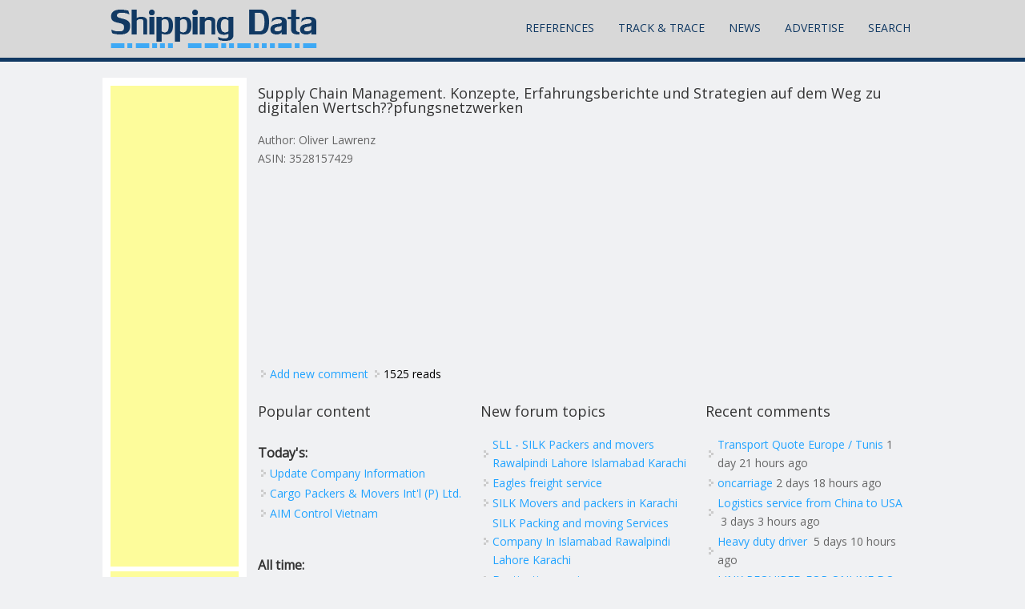

--- FILE ---
content_type: text/html
request_url: https://shipping-data.com/content/supply-chain-management-konzepte-erfahrungsberichte-und-strategien-auf-dem-weg-zu-digitalen-
body_size: 8447
content:
<!DOCTYPE html>
<head>
<script async src="//pagead2.googlesyndication.com/pagead/js/adsbygoogle.js"></script>
<script>
  (adsbygoogle = window.adsbygoogle || []).push({
      google_ad_client: "ca-pub-6791354890691120",
      enable_page_level_ads: true
    });
</script>
<meta charset="utf-8" />
<meta name="viewport" content="width=device-width" />
<meta name="robots" content="follow, index" />
<meta name="news_keywords" content="shipping, transportation, logistics, transport, reference" />
<meta name="rating" content="safe for kids" />
<link rel="image_src" href="http://new.shipping-data.com/sites/default/files/shipping-data-logo.png" />
<link rel="canonical" href="https://shipping-data.com/content/supply-chain-management-konzepte-erfahrungsberichte-und-strategien-auf-dem-weg-zu-digitalen-" />
<link rel="shortlink" href="https://shipping-data.com/node/322251" />
<meta itemprop="name" content="Supply Chain Management. Konzepte, Erfahrungsberichte und Strategien auf dem Weg zu digitalen Wertsch??pfungsnetzwerken" />
<meta name="dcterms.title" content="Supply Chain Management. Konzepte, Erfahrungsberichte und Strategien auf dem Weg zu digitalen Wertsch??pfungsnetzwerken" />
<meta name="dcterms.creator" content="admin" />
<meta name="dcterms.date" content="2010-07-14T23:52+02:00" />
<meta name="dcterms.language" content="en" />
<link rel="shortcut icon" href="/sites/default/files/favicon.ico" type="image/ico" />
<meta name="dcterms.modified" content="2010-07-14T23:52+02:00" />
<title>Supply Chain Management. Konzepte, Erfahrungsberichte und Strategien auf dem Weg zu digitalen Wertsch??pfungsnetzwerken by [field_author-raw] | Books at Shipping Data</title>
<link type="text/css" rel="stylesheet" href="https://shipping-data.com/sites/default/files/css/css_xE-rWrJf-fncB6ztZfd2huxqgxu4WO-qwma6Xer30m4.css" media="all" />
<link type="text/css" rel="stylesheet" href="https://shipping-data.com/sites/default/files/css/css_0rdNKyAx9df4tRKovKjnVDsGvZwVuYAKO-m17AAJ1Dk.css" media="all" />
<link type="text/css" rel="stylesheet" href="https://shipping-data.com/sites/default/files/css/css_57K8kISYqnabW4v7rUWnbuvD5eZLoOsmooNe_yBlg0Q.css" media="all" />
<link type="text/css" rel="stylesheet" href="https://shipping-data.com/sites/default/files/css/css_Gi5c2gjjJb1PUBSVR2E2OprdbNhmvivjTpmDH852VlY.css" media="all" />
<link type="text/css" rel="stylesheet" href="https://shipping-data.com/sites/default/files/css/css_K43hr4jRfKwPXmEHQ2w0imLMu3geIVtCC4E-erXlFpQ.css" media="all" />
<script type="text/javascript">
<!--//--><![CDATA[//><!--
window.google_analytics_uacct = "UA-109724-10";
//--><!]]>
</script>
<script type="text/javascript" src="https://shipping-data.com/sites/default/files/js/js_YD9ro0PAqY25gGWrTki6TjRUG8TdokmmxjfqpNNfzVU.js"></script>
<script type="text/javascript" src="https://shipping-data.com/sites/default/files/js/js_6wpg13gmw-TqB_QT-08az6Mzj0nzr8mVuOULlqwX4rw.js"></script>
<script type="text/javascript" src="https://shipping-data.com/sites/default/files/js/js_lml3yN6rVZnUUlyCaYPjXNeOqhXBhl6VACBP7fGQauo.js"></script>
<script type="text/javascript" src="https://shipping-data.com/sites/default/files/js/js_LEQM-03EDzTUV2h36G-nIUjrDdMPesLDaDCLyd8fRXQ.js"></script>
<script type="text/javascript">
<!--//--><![CDATA[//><!--
(function(i,s,o,g,r,a,m){i["GoogleAnalyticsObject"]=r;i[r]=i[r]||function(){(i[r].q=i[r].q||[]).push(arguments)},i[r].l=1*new Date();a=s.createElement(o),m=s.getElementsByTagName(o)[0];a.async=1;a.src=g;m.parentNode.insertBefore(a,m)})(window,document,"script","https://shipping-data.com/sites/default/files/googleanalytics/analytics.js?t85fcj","ga");ga("create", "UA-109724-10", {"cookieDomain":"auto"});ga("send", "pageview");
//--><!]]>
</script>
<script type="text/javascript" src="https://shipping-data.com/sites/default/files/js/js_69tXO1b4hkuCrXByfkBbXbzDI9lC_1Me2CypEr0J-yc.js"></script>
<script type="text/javascript">
<!--//--><![CDATA[//><!--
jQuery.extend(Drupal.settings, {"basePath":"\/","pathPrefix":"","setHasJsCookie":0,"ajaxPageState":{"theme":"mobile_responsive_theme","theme_token":"k8WTWfiAYEHUBqXxLnLZCzwqWf_4e2x1cxH8a-iQkDA","js":{"sites\/all\/modules\/addthis\/addthis.js":1,"0":1,"misc\/jquery.js":1,"misc\/jquery-extend-3.4.0.js":1,"misc\/jquery-html-prefilter-3.5.0-backport.js":1,"misc\/jquery.once.js":1,"misc\/drupal.js":1,"misc\/ui\/jquery.ui.core.min.js":1,"misc\/jquery.cookie.js":1,"misc\/jquery.form.js":1,"misc\/ajax.js":1,"sites\/all\/modules\/context_breakpoint\/context_breakpoint.js":1,"sites\/all\/modules\/ideal_comments\/theme\/ideal_comments.js":1,"sites\/all\/modules\/simpleads\/simpleads.js":1,"sites\/all\/modules\/simpleads\/modules\/simpleads_campaigns\/simpleads_campaigns.js":1,"sites\/all\/modules\/comment_notify\/comment_notify.js":1,"sites\/all\/modules\/modal_forms\/js\/modal_forms_contact.js":1,"sites\/all\/modules\/modal_forms\/js\/modal_forms_comment.js":1,"misc\/progress.js":1,"sites\/all\/modules\/ctools\/js\/modal.js":1,"sites\/all\/modules\/modal_forms\/js\/modal_forms_popup.js":1,"sites\/all\/modules\/google_analytics\/googleanalytics.js":1,"1":1,"sites\/all\/themes\/mobile_responsive_theme\/js\/custom.js":1},"css":{"modules\/system\/system.base.css":1,"modules\/system\/system.menus.css":1,"modules\/system\/system.messages.css":1,"modules\/system\/system.theme.css":1,"misc\/ui\/jquery.ui.core.css":1,"misc\/ui\/jquery.ui.theme.css":1,"modules\/comment\/comment.css":1,"sites\/all\/modules\/date\/date_api\/date.css":1,"modules\/field\/theme\/field.css":1,"sites\/all\/modules\/ideal_comments\/theme\/ideal_comments.css":1,"modules\/node\/node.css":1,"modules\/poll\/poll.css":1,"modules\/search\/search.css":1,"sites\/all\/modules\/simpleads\/simpleads.css":1,"modules\/user\/user.css":1,"modules\/forum\/forum.css":1,"sites\/all\/modules\/views\/css\/views.css":1,"sites\/all\/modules\/comment_notify\/comment_notify.css":1,"sites\/all\/modules\/flickr\/flickr.css":1,"sites\/all\/modules\/flickr\/flickr_cc_icons.css":1,"sites\/all\/modules\/flickr\/style\/css\/flickrstyle.css":1,"sites\/all\/modules\/flickr\/style\/css\/flickrstyle_bordernoshadow.css":1,"sites\/all\/modules\/flickr\/style\/css\/flickrstyle_nostyle.css":1,"sites\/all\/modules\/flickr\/style\/css\/flickrstyle_big.css":1,"sites\/all\/modules\/ckeditor\/css\/ckeditor.css":1,"sites\/all\/modules\/ctools\/css\/ctools.css":1,"sites\/all\/modules\/ctools\/css\/modal.css":1,"sites\/all\/modules\/modal_forms\/css\/modal_forms_popup.css":1,"sites\/all\/themes\/mobile_responsive_theme\/css\/font-awesome.css":1,"sites\/all\/themes\/mobile_responsive_theme\/css\/style.css":1,"sites\/all\/themes\/mobile_responsive_theme\/css\/media.css":1}},"context_breakpoint":{"settings":{"save_resolution":false,"breakpoints_in_url":false,"admin_disable_reload":false},"contexts":[],"is_admin":false},"CToolsModal":{"loadingText":"Loading...","closeText":"Close Window","closeImage":"\u003Cimg typeof=\u0022foaf:Image\u0022 src=\u0022https:\/\/shipping-data.com\/sites\/all\/modules\/ctools\/images\/icon-close-window.png\u0022 alt=\u0022Close window\u0022 title=\u0022Close window\u0022 \/\u003E","throbber":"\u003Cimg typeof=\u0022foaf:Image\u0022 src=\u0022https:\/\/shipping-data.com\/sites\/all\/modules\/ctools\/images\/throbber.gif\u0022 alt=\u0022Loading\u0022 title=\u0022Loading...\u0022 \/\u003E"},"modal-popup-small":{"modalSize":{"type":"fixed","width":300,"height":300},"modalOptions":{"opacity":0.85,"background":"#000"},"animation":"fadeIn","modalTheme":"ModalFormsPopup","throbber":"\u003Cimg typeof=\u0022foaf:Image\u0022 src=\u0022https:\/\/shipping-data.com\/sites\/all\/modules\/modal_forms\/images\/loading_animation.gif\u0022 alt=\u0022Loading...\u0022 title=\u0022Loading\u0022 \/\u003E","closeText":"Close"},"modal-popup-medium":{"modalSize":{"type":"fixed","width":550,"height":450},"modalOptions":{"opacity":0.85,"background":"#000"},"animation":"fadeIn","modalTheme":"ModalFormsPopup","throbber":"\u003Cimg typeof=\u0022foaf:Image\u0022 src=\u0022https:\/\/shipping-data.com\/sites\/all\/modules\/modal_forms\/images\/loading_animation.gif\u0022 alt=\u0022Loading...\u0022 title=\u0022Loading\u0022 \/\u003E","closeText":"Close"},"modal-popup-large":{"modalSize":{"type":"scale","width":0.8,"height":0.8},"modalOptions":{"opacity":0.85,"background":"#000"},"animation":"fadeIn","modalTheme":"ModalFormsPopup","throbber":"\u003Cimg typeof=\u0022foaf:Image\u0022 src=\u0022https:\/\/shipping-data.com\/sites\/all\/modules\/modal_forms\/images\/loading_animation.gif\u0022 alt=\u0022Loading...\u0022 title=\u0022Loading\u0022 \/\u003E","closeText":"Close"},"simpleads":{"url":{"ckeditor":"\/simpleads\/dashboard\/ckeditor"},"modulepath":"sites\/all\/modules\/simpleads"},"googleanalytics":{"trackOutbound":1,"trackMailto":1,"trackDownload":1,"trackDownloadExtensions":"7z|aac|arc|arj|asf|asx|avi|bin|csv|doc(x|m)?|dot(x|m)?|exe|flv|gif|gz|gzip|hqx|jar|jpe?g|js|mp(2|3|4|e?g)|mov(ie)?|msi|msp|pdf|phps|png|ppt(x|m)?|pot(x|m)?|pps(x|m)?|ppam|sld(x|m)?|thmx|qtm?|ra(m|r)?|sea|sit|tar|tgz|torrent|txt|wav|wma|wmv|wpd|xls(x|m|b)?|xlt(x|m)|xlam|xml|z|zip"},"addthis":{"async":false,"domready":true,"widget_url":"https:\/\/s7.addthis.com\/js\/300\/addthis_widget.js","addthis_config":{"pubid":"ra-5644fac52f67aa35","services_compact":"more","services_exclude":"","data_track_clickback":true,"ui_508_compliant":false,"ui_click":false,"ui_cobrand":"","ui_delay":0,"ui_header_background":"","ui_header_color":"","ui_open_windows":false,"ui_use_css":true,"ui_use_addressbook":false,"ui_language":"en"},"addthis_share":{"templates":{"twitter":"{{title}} {{url}} via @AddThis"}}}});
//--><!]]>
</script>
<script type="text/javascript">Drupal.behaviors.contextBreakpoint.preInit();</script>
<!--[if lt IE 9]><script src="http://html5shiv.googlecode.com/svn/trunk/html5.js"></script><![endif]-->
</head>
<body class="html not-front not-logged-in one-sidebar sidebar-first page-node page-node- page-node-322251 node-type-book">
    

<div class="user-menu-wrapper">
  <div class="full-wrap">
      </div>
</div>

<div class="top-msg-wrap">
  <div class="full-wrap clearfix">
      </div>
</div>

<div id="header_wrapper">

  <header id="header" role="banner">
    <div class="top_left">
              <div id="logo">
          <a href="/" title="Home"><img src="https://shipping-data.com/sites/default/files/shipping-data-logo.png"/></a>
        </div>
      
      <h1 id="site-title">
        <a href="/" title="Home"></a>
        <div id="site-description"></div>
      </h1>
    </div>

    <div class="top_right">
      <nav id="main-menu"  role="navigation">
        <a class="nav-toggle" href="#">Menu</a>
        <div class="menu-navigation-container">
          <ul class="menu"><li class="first expanded"><a href="/reference/containerprefix" title="">References</a><ul class="menu"><li class="first expanded"><a href="/list/business" title="">Companies</a><ul class="menu"><li class="first leaf"><a href="/list/business" title="">Companies List</a></li>
<li class="leaf"><a href="/map/business" title="">Map View</a></li>
<li class="last leaf"><a href="/business/add%20" title="Add your company to the registry">Add company</a></li>
</ul></li>
<li class="expanded"><a href="/reference/shipping-container-specification" title="">Container Specifications</a><ul class="menu"><li class="first leaf"><a href="/reference/shipping-container-specification" title="">ISO Specification</a></li>
<li class="last leaf"><a href="/reference/shipping-container-industry-standards" title="Industry Standards">Custom Specifications</a></li>
</ul></li>
<li class="collapsed"><a href="/reference/containerprefix" title="">Container Prefixes</a></li>
<li class="leaf"><a href="/reference/checkdigit" title="Container Check Digit Calculator and Validator">Container Check Digit</a></li>
<li class="leaf"><a href="/glossary" title="">Glossary</a></li>
<li class="leaf"><a href="/reference/imdg" title="International Maritime Dangerous Goods (IMDG)">IMDG</a></li>
<li class="leaf"><a href="/reference/port/equipment" title="Port Equipment">Port Equipment</a></li>
<li class="leaf"><a href="/reference/ship" title="">Ship Reference</a></li>
<li class="leaf"><a href="/content/shipping-documents" title="Shipping Documents">Shipping Documents</a></li>
<li class="leaf"><a href="/reference/media" title="">Transport Media</a></li>
<li class="leaf"><a href="/map/vessels-positions-live" title="Vessels&#039; Positions Live">Vessels Traffic</a></li>
<li class="expanded"><a href="/list/ports" title="">World Ports</a><ul class="menu"><li class="first leaf"><a href="/map/ports" title="See the world ports on the map">Ports On Map</a></li>
<li class="last leaf"><a href="/list/ports" title="">Ports List</a></li>
</ul></li>
<li class="last leaf"><a href="/books" title="Search and buy shipping books online">Books</a></li>
</ul></li>
<li class="expanded"><a href="/tracktrace/shipments" title="Track up to 1.000 service providers">Track &amp; Trace</a><ul class="menu"><li class="first expanded"><a href="/tracktrace/shipments" title="">Shipments</a><ul class="menu"><li class="first leaf"><a href="/tracktrace/shipments/Airline?title=" title="">Airlines</a></li>
<li class="leaf"><a href="/tracktrace/shipments/Courier?title=" title="">Courier Companies</a></li>
<li class="leaf"><a href="/tracktrace/shipments/Freight%20Forwarder" title="">Freight Forwarders</a></li>
<li class="leaf"><a href="/tracktrace/shipments/Railway%20Carrier" title="">Railway Carriers</a></li>
<li class="leaf"><a href="/tracktrace/shipments/Shipping%20Line" title="">Shipping Lines</a></li>
<li class="last leaf"><a href="/tracktrace/shipments/Trucking%20Company" title="">Trucking Companies</a></li>
</ul></li>
<li class="leaf"><a href="/tracktrace/containers" title="">Containers</a></li>
<li class="leaf"><a href="/tracktrace/post" title="Track Post/EMS">Post/EMS</a></li>
<li class="last leaf"><a href="/map/vessels-positions-live" title="">Vessels On Map</a></li>
</ul></li>
<li class="expanded"><a href="/news" title="Read the most interesting industry news">News</a><ul class="menu"><li class="first leaf"><a href="/gallery" title="">Galleries</a></li>
<li class="last leaf"><a href="/forum" title="">Forum</a></li>
</ul></li>
<li class="expanded"><a href="/advertise" title="Advertise With Us">Advertise</a><ul class="menu"><li class="first leaf"><a href="/advertise#Media Pack" title="Know more about exact advertisement possibilities on Shipping Data website">Media Pack 2014</a></li>
<li class="leaf"><a href="/advertise#statistics" title="See actual statistics of page views">Our Statistics</a></li>
<li class="leaf"><a href="/advertise#segmentation" title="See the actual segmentation of registered users">Visitors Segmentation</a></li>
<li class="last leaf"><a href="/advertise#prices" title="See the pricing options">How to &amp; Prices</a></li>
</ul></li>
<li class="last leaf"><a href="/search-shipping-data" title="Powered by Google search">Search</a></li>
</ul>        </div>
        <div class="clear"></div>
      </nav>
    </div>

    <div class="clear"></div>

  </header>

</div>

<div id="page-wrap">
  
  <div id="container">
    <div class="container-wrap">
      <div class="content-sidebar-wrap">
        <div id="content">

          
              
          <section id="post-content" role="main">
                                    <h1 class="page-title">Supply Chain Management. Konzepte, Erfahrungsberichte und Strategien auf dem Weg zu digitalen Wertsch??pfungsnetzwerken</h1>                                                            <div class="region region-content">
  <div id="block-system-main" class="block block-system">

      
  <div class="content">
                          <span property="dc:title" content="Supply Chain Management. Konzepte, Erfahrungsberichte und Strategien auf dem Weg zu digitalen Wertsch??pfungsnetzwerken" class="rdf-meta element-hidden"></span><span property="sioc:num_replies" content="0" datatype="xsd:integer" class="rdf-meta element-hidden"></span>  
      
    
  <div class="content node-book">
    <div class="field field-name-field-author field-type-text field-label-inline clearfix"><div class="field-label">Author:&nbsp;</div><div class="field-items"><div class="field-item even">Oliver Lawrenz</div></div></div><div class="field field-name-body field-type-text-with-summary field-label-hidden"><div class="field-items"><div class="field-item even" property="content:encoded"></div></div></div><div class="field field-name-field-asin field-type-text field-label-inline clearfix"><div class="field-label">ASIN:&nbsp;</div><div class="field-items"><div class="field-item even">3528157429</div></div></div><div class="field field-name-field-amazon field-type-computed field-label-hidden"><div class="field-items"><div class="field-item even"><iframe style="width:120px;height:240px;" marginwidth="0" marginheight="0" scrolling="no" frameborder="0" src="//ws-na.amazon-adsystem.com/widgets/q?ServiceVersion=20070822&OneJS=1&Operation=GetAdHtml&MarketPlace=US&source=ac&ref=qf_sp_asin_til&ad_type=product_link&tracking_id=shipdata07-20&marketplace=amazon&region=US&placement=3871543063&asins=3528157429&linkId=S4LX4RPRBP2YJQKI&show_border=true&link_opens_in_new_window=true"></iframe></div></div></div>  </div>

      <footer>
      <ul class="links inline"><li class="comment-add first"><a href="/comment/reply/322251#comment-form" title="Share your thoughts and opinions related to this posting.">Add new comment</a></li>
<li class="statistics_counter last"><span>1525 reads</span></li>
</ul>    </footer>
  
    </div>
  
</div> <!-- /.block -->
<div id="block-addthis-addthis-block" class="block block-addthis">

      
  <div class="content">
    <div class="addthis_toolbox addthis_default_style addthis_32x32_style "><a href="https://www.addthis.com/bookmark.php?v=300" class="addthis_button_facebook"></a>
<a href="https://www.addthis.com/bookmark.php?v=300" class="addthis_button_twitter"></a>
</div>
  </div>
  
</div> <!-- /.block -->
</div>
 <!-- /.region -->
          </section> <!-- /#main -->

                            <div id="content-bottom1">
                 <div class="region region-content-bottom1">
  <div id="block-statistics-popular" class="block block-statistics">

        <h2 >Popular content</h2>
    
  <div class="content">
    <div class="item-list"><h3>Today's:</h3><ul><li class="first"><a href="/business/update">Update Company Information</a></li>
<li><a href="/business/nepal/katmandu/cargo-packers-movers-intl-p-ltd">Cargo Packers &amp; Movers Int&#039;l (P) Ltd.</a></li>
<li class="last"><a href="/business/vietnam/ho-chi-minh-city/aim-control-vietnam">AIM Control Vietnam</a></li>
</ul></div><br /><div class="item-list"><h3>All time:</h3><ul><li class="first"><a href="/business/update">Update Company Information</a></li>
<li><a href="/business/highlight-my-company">Highlight My Company</a></li>
<li class="last"><a href="/content/shipping-documents">Shipping Documents</a></li>
</ul></div><br /><div class="item-list"><h3>Last viewed:</h3><ul><li class="first"><a href="/business/update">Update Company Information</a></li>
<li><a href="/ship/sheng-li-502">SHENG LI 502</a></li>
<li class="last"><a href="/business/spain/barcelona/travima-sa-0">Travima S.A.</a></li>
</ul></div><br />  </div>
  
</div> <!-- /.block -->
</div>
 <!-- /.region -->
               </div>  <!-- /#content_top -->
             
                            <div id="content-bottom2">
                 <div class="region region-content-bottom2">
  <div id="block-forum-new" class="block block-forum">

        <h2 >New forum topics</h2>
    
  <div class="content">
    <div class="item-list"><ul><li class="first"><a href="/forum/sll-silk-packers-and-movers-rawalpindi-lahore-islamabad-karachi">SLL - SILK Packers and movers Rawalpindi Lahore Islamabad Karachi</a></li>
<li><a href="/forum/eagles-freight-service">Eagles freight service</a></li>
<li><a href="/forum/silk-movers-and-packers-karachi">SILK Movers and packers in Karachi</a></li>
<li><a href="/forum/silk-packing-and-moving-services-company-islamabad-rawalpindi-lahore-karachi">SILK Packing and moving Services Company In Islamabad Rawalpindi Lahore Karachi</a></li>
<li><a href="/forum/destination-services" title="1 comment">Destination services </a></li>
<li><a href="/forum/shiptraco-open-tonnage-aug-2014">SHIPTRACO. OPEN TONNAGE . AUG 2014</a></li>
<li><a href="/forum/shiptraco-open-tonnage-hot-fix">SHIPTRACO. OPEN TONNAGE HOT TO FIX</a></li>
<li class="last"><a href="/forum/international-shipping-movement-china-australia">International shipping movement from China to Australia</a></li>
</ul></div><div class="more-link"><a href="/forum" title="Read the latest forum topics.">More</a></div>  </div>
  
</div> <!-- /.block -->
</div>
 <!-- /.region -->
               </div>  <!-- /#content_top -->
             
                            <div id="content-bottom3">
                 <div class="region region-content-bottom3">
  <div id="block-comment-recent" class="block block-comment">

        <h2 >Recent comments</h2>
    
  <div class="content">
    <div class="item-list"><ul><li class="first"><a href="/comment/56538#comment-56538">Transport Quote Europe / Tunis</a>&nbsp;<span>1 day 21 hours ago</span></li>
<li><a href="/comment/56452#comment-56452">oncarriage</a>&nbsp;<span>2 days 18 hours ago</span></li>
<li><a href="/comment/56411#comment-56411">Logistics service from China to USA </a>&nbsp;<span>3 days 3 hours ago</span></li>
<li><a href="/comment/56110#comment-56110">Heavy duty driver </a>&nbsp;<span>5 days 10 hours ago</span></li>
<li><a href="/comment/55952#comment-55952">LINK REQUIRED FOR ONLINE DO CHARGES</a>&nbsp;<span>6 days 20 hours ago</span></li>
<li><a href="/comment/55277#comment-55277">introduce our services at new orleans usa</a>&nbsp;<span>2 weeks 2 hours ago</span></li>
<li><a href="/comment/55001#comment-55001">New Member Introduction – Happy to Join the Community</a>&nbsp;<span>2 weeks 2 days ago</span></li>
<li><a href="/comment/54966#comment-54966">wrong address</a>&nbsp;<span>2 weeks 3 days ago</span></li>
<li><a href="/comment/54894#comment-54894">Hi  i writing about your the price for reseller</a>&nbsp;<span>2 weeks 4 days ago</span></li>
<li class="last"><a href="/comment/54614#comment-54614">Hi, I am from China and I am</a>&nbsp;<span>2 weeks 6 days ago</span></li>
</ul></div>  </div>
  
</div> <!-- /.block -->
</div>
 <!-- /.region -->
               </div>  <!-- /#content_top -->
             
        </div>
      

                  <aside id="sidebar-first" role="complementary">
            <div class="region region-sidebar-first">
  <div id="block-block-1" class="block block-block">

      
  <div class="content">
    <script async src="//pagead2.googlesyndication.com/pagead/js/adsbygoogle.js"></script>
<!-- 160x600 shipping-data.com -->
<ins class="adsbygoogle"
     style="display:inline-block;width:160px;height:600px"
     data-ad-client="ca-pub-6791354890691120"
     data-ad-slot="0664984125"></ins>
<script>
(adsbygoogle = window.adsbygoogle || []).push({});
</script>
<script async src="//pagead2.googlesyndication.com/pagead/js/adsbygoogle.js"></script>
<!-- 160x600 shipping-data.com -->
<ins class="adsbygoogle"
     style="display:inline-block;width:160px;height:600px"
     data-ad-client="ca-pub-6791354890691120"
     data-ad-slot="0664984125"></ins>
<script>
(adsbygoogle = window.adsbygoogle || []).push({});
</script>  </div>
  
</div> <!-- /.block -->
</div>
 <!-- /.region -->
          </aside>  <!-- /#sidebar-first -->
              
        </div>

            </div>
  </div>

</div>



<div id="footer">
  <div id="footer_wrapper">
     
      <div id="footer-area" class="clearfix">
                                        <div class="column"><div class="region region-footer-forth">
  <div id="block-block-22" class="block block-block">

      
  <div class="content">
    <!-- Go to www.addthis.com/dashboard to customize your tools -->
<script type="text/javascript" src="//s7.addthis.com/js/300/addthis_widget.js#pubid=ra-5644fac52f67aa35" async="async"></script>  </div>
  
</div> <!-- /.block -->
<div id="block-block-12" class="block block-block">

      
  <div class="content">
    <script type="text/javascript">
 var _gaq = _gaq || [];
  _gaq.push(['_setAccount', 'UA-109724-10']);
  _gaq.push(['_trackPageview']);
 (function() {
    var ga = document.createElement('script'); ga.type = 'text/javascript'; ga.async = true;
    ga.src = ('https:' == document.location.protocol ? 'https://ssl' : 'http://www') + '.google-analytics.com/ga.js';
    var s = document.getElementsByTagName('script')[0]; s.parentNode.insertBefore(ga, s);
  })();
</script>
<!-- Quantcast Tag -->
<script type="text/javascript">
var _qevents = _qevents || [];

(function() {
var elem = document.createElement('script');
elem.src = (document.location.protocol == "https:" ? "https://secure" : "http://edge") + ".quantserve.com/quant.js";
elem.async = true;
elem.type = "text/javascript";
var scpt = document.getElementsByTagName('script')[0];
scpt.parentNode.insertBefore(elem, scpt);
})();

_qevents.push({
qacct:"p-U6Yj5JkK-uahD"
});
</script>

<noscript>
<div style="display:none;">
<img src="//pixel.quantserve.com/pixel/p-U6Yj5JkK-uahD.gif" border="0" height="1" width="1" alt="Quantcast"/>
</div>
</noscript>
<!-- End Quantcast tag -->  </div>
  
</div> <!-- /.block -->
</div>
 <!-- /.region -->
</div>
              </div>
      </div>

  <div class="footer_credit">
      
    <div id="copyright">

      <p><a href="/contact">Contact shipping-data.com</a><br><a href="/content/web-site-terms-and-conditions-use">Terms of Use</a>&nbsp;|&nbsp;<a href="/content/privacy-statement">Privacy Statement</a></p>

      <p class="copyright">Copyright &copy; 2009 - 2026, <a href="http://edwebconsulting.com">ED Web Consulting</a></p> 

      <!-- Social Links -->
      
      <div class="clear"></div>
    </div>
  </div>

</div>
  <script type="text/javascript" src="https://shipping-data.com/sites/default/files/js/js_MLVgtzZ1ORq9krYqkeOsRay6ou_T-0QZytivuM9tTT8.js"></script>
</body>
</html>

<!-- Page cached by Boost @ 2026-01-17 07:05:06, expires @ 2026-01-17 08:05:06, lifetime 1 hour -->

--- FILE ---
content_type: text/html; charset=utf-8
request_url: https://www.google.com/recaptcha/api2/aframe
body_size: 267
content:
<!DOCTYPE HTML><html><head><meta http-equiv="content-type" content="text/html; charset=UTF-8"></head><body><script nonce="ciJzhB56fQfkWa_H73cfWw">/** Anti-fraud and anti-abuse applications only. See google.com/recaptcha */ try{var clients={'sodar':'https://pagead2.googlesyndication.com/pagead/sodar?'};window.addEventListener("message",function(a){try{if(a.source===window.parent){var b=JSON.parse(a.data);var c=clients[b['id']];if(c){var d=document.createElement('img');d.src=c+b['params']+'&rc='+(localStorage.getItem("rc::a")?sessionStorage.getItem("rc::b"):"");window.document.body.appendChild(d);sessionStorage.setItem("rc::e",parseInt(sessionStorage.getItem("rc::e")||0)+1);localStorage.setItem("rc::h",'1768629910233');}}}catch(b){}});window.parent.postMessage("_grecaptcha_ready", "*");}catch(b){}</script></body></html>